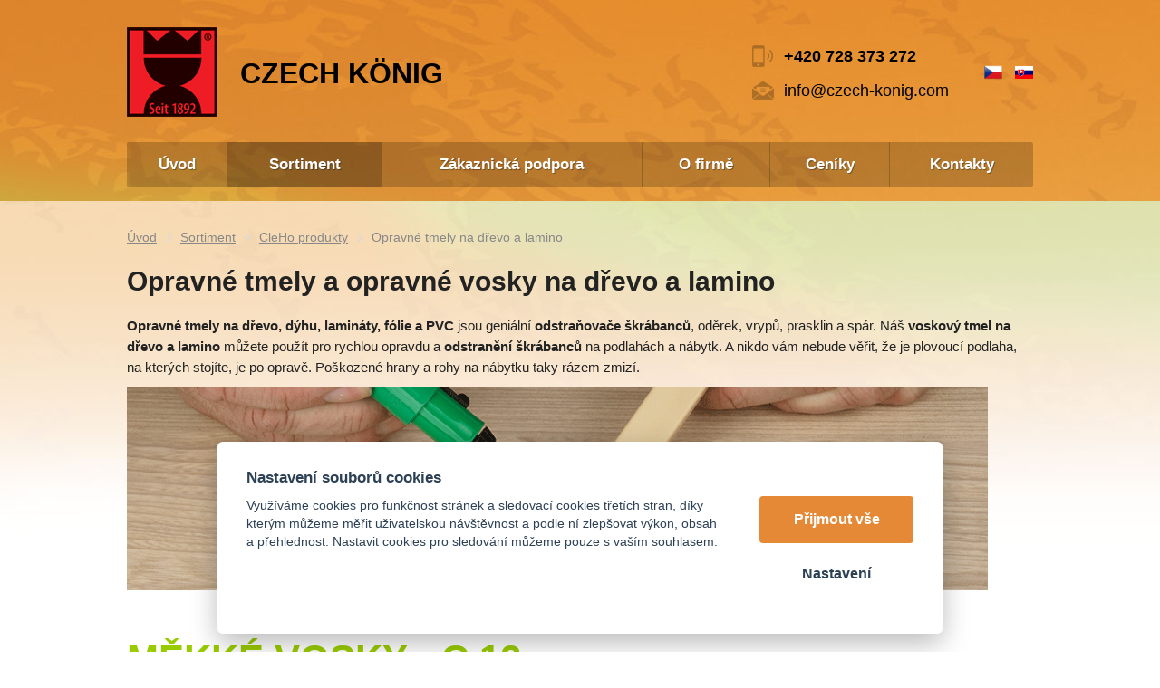

--- FILE ---
content_type: text/html; charset=UTF-8
request_url: https://czech-konig.com/tmely-1
body_size: 8820
content:
<!DOCTYPE html>
<html lang="cs">
   <head>
      <meta name="viewport" content="width=device-width, initial-scale=1.0">
      <meta charset="UTF-8">
      <meta name="description" content="Opravné tmely pro opravy děr, vrypů a ulomených hran na nábytku">
      <meta name="keywords" content="opravný tmel, opravný vosk, opravný fix,">
      <meta name="robots" content="index,follow">
      <meta name="googlebot" content="code">
      <title>Opravné tmely na dřevo a lamino | Czech König</title>
      <link rel="icon" type="image/x-icon" href="/img/favicon.ico">
      <link rel="stylesheet" type="text/css" href="/js/fancybox/jquery.fancybox-1.3.4.css">
      <link rel="stylesheet" type="text/css" href="/js/consent/cookieconsent.css">
      <link rel="stylesheet" type="text/css" href="/style.1767685323.css">
      
      <link rel="alternate" type="application/rss+xml" title="Czech König - Novinky" href="/rss">
      <link rel="alternate" hreflang="cs" href="https://czech-konig.com/tmely-1">
      <link rel="alternate" hreflang="sk" href="https://czech-konig.com/opravne-tmely-a-opravne-vosky">
      <meta name="seznam-wmt" content="oME9NZYUBpu56LFCwMw3wB2xMNHljOGo">
      <meta name="google-site-verification" content="_xmR9qWXn40J0uXDwqpjxQiOifEB10VxH3gjUjaGH3I" >
      <script type="application/ld+json">
         [{"@context":"http:\/\/schema.org","@type":"Organization","url":"https:\/\/czech-konig.com","logo":"https:\/\/czech-konig.com\/img\/logo.png"},{"@context":"http:\/\/schema.org","@type":"WebSite","url":"https:\/\/czech-konig.com","name":"Czech K\u00f6nig"},{"@context":"http:\/\/schema.org","@type":"WebPage","url":"https:\/\/czech-konig.com\/tmely-1","image":"https:\/\/czech-konig.com\/file\/sff98-197-jpg\/cleho-opravne-voskove-tmely.jpg"},{"@context":"http:\/\/schema.org","@type":"BreadcrumbList","itemListElement":[{"@type":"ListItem","position":1,"item":{"@id":"https:\/\/czech-konig.com\/sortiment","name":"Sortiment"}},{"@type":"ListItem","position":2,"item":{"@id":"https:\/\/czech-konig.com\/produkty-cleho","name":"CleHo produkty"}},{"@type":"ListItem","position":3,"item":{"@id":"https:\/\/czech-konig.com\/tmely-1","name":"Opravn\u00e9 tmely na d\u0159evo a lamino"}}]}]
      </script>
      <script src="/js/jquery-1.10.2.min.js"></script>
      <script defer src="/js/ll-cz.1757670047.js"></script>
      <script defer src="/js/podpora.1757670047.js"></script>
      <script defer src="/js/fancybox/fancybox_patch.js"></script>
      <script defer src="/js/bxslider/jquery.bxslider.min.js"></script>
      <script defer src="/js/basic.1758030579.js"></script>
      
   </head>
   <body class="neuvodni">
      <noscript id="nscrmsg"><div class="topMsg">Nemáte v prohlížeči zapnutý javascript. Některé prvky z tohoto důvodu mohou být nefunkční nebo jejich funkce může být omezena.</div><iframe src="https://www.googletagmanager.com/ns.html?id=GTM-MNK9962" height="0" width="0" style="display:none;visibility:hidden"></iframe></noscript>
      <div id="container">
         <div id="prekazejici-flek"></div>
         <header id="hlavicka">
            <div class="max-sirka" id="hlavicka-top">
               <a href="/" id="hlogo"><img alt="Logo Czech König" src="/img/logo.png"></a>
               <div id="hslogan">
                  <p class="nadpis">Czech König</p>
                                 </div>
               <div id="htop">
                  <p class="tel"><a href="tel:+420728373272">+420 728 373 272</a></p>
                  <p class="mail"><a href="mailto:info@czech-konig.com">info@czech-konig.com</a></p>
               </div>
               <nav id="vlajky"><a href="/tmely-1" class="cz active"><img alt="cz" src="/img/cz.png"></a><a href="/opravne-tmely-a-opravne-vosky" class="sk"><img alt="sk" src="/img/sk.png"></a></nav>                     <nav class="hmenu" id="xhmenu">
         <div class="extrawrap hider"><div class="radic">
               <a href="/"><span class="msp l1">Úvod</span></a>
      
               </div><div class="radic open active">
               <span class="zobak"></span><a href="/sortiment"><span class="msp l1">Sortiment</span></a>
         <div class="podmenu"><div class="radic">
                     <a href="/produkty-konig"><span class="msp l2">König produkty</span></a>
                  </div><div class="radic">
                     <a href="/produkty-5"><span class="msp l2">Opravné sety Picobello</span></a>
                  </div><div class="radic active">
                     <a href="/produkty-cleho"><span class="msp l2">CleHo produkty</span></a>
                  </div><div class="radic">
                     <a href="/restauratorske-produkty-hermann-sachse"><span class="msp l2">Restaurátorské produkty a renovace starožitného nábytku</span></a>
                  </div><div class="radic">
                     <a href="/oprava-obkladu-a-dlazby"><span class="msp l2">Oprava obkladů, dlažby a glazury sanitární keramiky</span></a>
                  </div><div class="radic">
                     <a href="/produkty-thermelt"><span class="msp l2">Tmel na dřevo a suky</span></a>
                  </div>
               </div>
               </div><div class="radic">
               <a href="/zakaznicka-podpora"><span class="msp l1">Zákaznická podpora</span></a>
      
               </div><div class="radic">
               <a href="/o-firme"><span class="msp l1">O firmě</span></a>
      
               </div><div class="radic">
               <a href="/cenik"><span class="msp l1">Ceníky</span></a>
      
               </div><div class="radic">
               <a href="/kontakt"><span class="msp l1">Kontakty</span></a>
      
               </div><nav id="xvlajky"><a href="/tmely-1" class="cz active"><img alt="cz" src="/img/cz.png"></a><a href="/opravne-tmely-a-opravne-vosky" class="sk"><img alt="sk" src="/img/sk.png"></a></nav>
         </div>            <div class="radic shower prvy">
               <a href="javascript:prepniMenu($('#xhmenu'))"><span class="wasteofspace">Menu</span></a>
            </div>      </nav>
                  </div>
            <div class="max-sirka">
                     <nav class="hmenu" id="nhmenu">
         <div class="radic">
               <a href="/"><span class="msp l1">Úvod</span></a>
      
               </div><div class="radic oddelovac"></div><div class="radic active">
               <a href="/sortiment"><span class="msp l1">Sortiment</span></a>
      
               </div><div class="radic oddelovac"></div><div class="radic">
               <a href="/zakaznicka-podpora"><span class="msp l1">Zákaznická podpora</span></a>
      
               </div><div class="radic oddelovac"></div><div class="radic">
               <a href="/o-firme"><span class="msp l1">O firmě</span></a>
      
               </div><div class="radic oddelovac"></div><div class="radic">
               <a href="/cenik"><span class="msp l1">Ceníky</span></a>
      
               </div><div class="radic oddelovac"></div><div class="radic">
               <a href="/kontakt"><span class="msp l1">Kontakty</span></a>
      
               </div>      </nav>
                  </div>
         </header>
         <div id="stranka">
            <div class="max-sirka">
                              <div id="telo">
                  <nav class="drobnav">
               <span><a href="/">Úvod</a>
               </span><span class="odd"><img alt="&gt;" src="/img/zobacek.png">
               </span><span><a href="/sortiment">Sortiment</a>
               </span><span class="odd"><img alt="&gt;" src="/img/zobacek.png">
               </span><span><a href="/produkty-cleho">CleHo produkty</a>
               </span><span class="odd"><img alt="&gt;" src="/img/zobacek.png">
               </span><span>Opravné tmely na dřevo a lamino
               </span>
            </nav><h1>Opravné tmely a opravné vosky na dřevo a lamino</h1><div class="obsah">
   
   <div class="anotacka">
      <p><strong>Opravné tmely na dřevo, dýhu, lamináty, fólie a PVC</strong> jsou geniální <strong>odstraňovače škrábanců</strong>, oděrek, vrypů, prasklin a spár. Náš <strong>voskový</strong> <strong>tmel na dřevo</strong> <strong>a lamino</strong> můžete použít pro rychlou opravdu a <strong>odstranění škrábanců</strong> na podlahách a nábytk. A nikdo vám nebude věřit, že je plovoucí podlaha, na kterých stojíte, je po opravě. Poškozené hrany a rohy na nábytku taky rázem zmizí.</p>
<p><img src="/file/stf98-1210-png/ekw-cleho-schmelzgeraete-1920x1920.png" alt=""></p>
   </div>
   <div class="cleaner"></div><h2> </h2>
<h2><strong><span style="color: #99cc00;"><span style="font-size: 2em;">MĚKKÉ VOSKY - C 12 </span><br></span></strong></h2>
<p>Opravný měkký voskový tmel na opravu poškozených ploch a hran. Tmely se nanáší plastovou špachtlí, jednotlivé tmely lze navzájem míchat.</p>
<p><strong>Video návod</strong></p>
<p><iframe src="//www.youtube.com/embed/rtdJm_CYgUE" width="320" height="180" frameborder="0" allowfullscreen="allowfullscreen"></iframe></p>
<h2> </h2>
<h2>Měkký voskový tmel - sada 5 ks</h2>
<p><strong>5 ks x 8 cm</strong></p>
<p><strong>Odstíny vosků: bezbarvá světlá, javor, smrk/jedle, borovice limba, dub medový</strong></p>
<p>‌<a class="lightbox" title="" href="/file/stf98-1206-jpg/cleho-1225501-weichwachs-c12-01-1000x600.jpg" data-rel="textfoto"><img src="/file/std98-1206-jpg/cleho-1225501-weichwachs-c12-01-1000x600.jpg" alt=""></a></p>
<p class="justify"><strong>Oblasti použití:</strong> Barvený voskový tmel k jednoduché a rychlé opravě malých škrábanců, rýh a děr na nábytku.</p>
<p class="justify"><strong>Vlastnosti výrobku:</strong> Opravný měkký voskový tmel, <span style="color: #000000;">dobrá krycí schopnost</span>, aplikace za studena plastovou špachtlí, vyrobeno v Německu</p>
<p class="justify"><a href="/soubory/stranky_soubory/stranky_soubory-53.pdf">Návod k použití</a></p>
<p><a href="/vyrobce-cleho-tec">Výrobce - odpovědnost za produkt</a></p>
<p><strong>Objednací číslo: </strong>1225501</p>
<p><strong>Popis:</strong> sada 5 ks tyčinek 8 cm</p>
<p><strong>Skladem - můžete mít už zítra</strong></p>
<p><a class="tlacitko" href="https://www.udrzovanydomov.cz/cs/sada-opravnych-voskovych-tmelu-173.html?search_query=mekky+vosk&amp;results=88">Koupit</a></p>
<p>‌</p>
<h2>Měkký voskový tmel - sada 5 ks</h2>
<p><strong>5 ks x 8 cm</strong></p>
<p><strong>Odstíny vosků: buk přírodní, buk, buk tlumený, olše střední, olše světlá<br></strong></p>
<p><strong><a class="lightbox" title="" href="/file/stf98-1207-jpg/cleho-1225502-weichwachs-c12-02-1000x600.jpg" data-rel="textfoto"><img src="/file/std98-1207-jpg/cleho-1225502-weichwachs-c12-02-1000x600.jpg" alt=""></a></strong></p>
<p class="justify"><strong>Oblasti použití:</strong> Barvený voskový tmel k jednoduché a rychlé opravě malých škrábanců, rýh a děr na nábytku.</p>
<p class="justify"><strong>Vlastnosti výrobku:</strong> Opravný měkký voskový tmel, <span style="color: #000000;">dobrá krycí schopnost</span>, aplikace za studena plastovou špachtlí, vyrobeno v Německu</p>
<p class="justify"><a href="/soubory/stranky_soubory/stranky_soubory-53.pdf">Návod k použití</a></p>
<p class="justify"><a href="/vyrobce-cleho-tec">Výrobce - odpovědnost za produkt</a></p>
<p><strong>Objednací číslo: </strong>1225502</p>
<p><strong>Popis:</strong> sada 5 ks tyčinek 8 cm</p>
<p><strong>Skladem - můžete mít už zítra</strong></p>
<p><a class="tlacitko" href="https://www.udrzovanydomov.cz/cs/sada-opravnych-voskovych-tmelu-173.html?search_query=mekky+vosk&amp;results=88#/sada_mekkych_vosku_c12-buk_prirodni_buk_buk_tlumeny_olse_stredni_olse_svetla">Koupit</a></p>
<p>‌</p>
<h2>Měkký voskový tmel - sada 5 ks</h2>
<p><strong>5 ks x 8 cm</strong></p>
<p><strong>Odstíny vosků: dub světlý, dub rustikální, dub selský, dub tmavý, dub venkovský<br></strong></p>
<p>‌<a class="lightbox" title="" href="/file/stf98-1208-jpg/cleho-1225503-weichwachs-c12-03-1000x600.jpg" data-rel="textfoto"><img src="/file/std98-1208-jpg/cleho-1225503-weichwachs-c12-03-1000x600.jpg" alt=""></a></p>
<p class="justify"><strong>Oblasti použití:</strong> Barvený voskový tmel k jednoduché a rychlé opravě malých škrábanců, rýh a děr na nábytku.</p>
<p class="justify"><strong>Vlastnosti výrobku:</strong> Opravný měkký voskový tmel, <span style="color: #000000;">dobrá krycí schopnost</span>, aplikace za studena plastovou špachtlí, vyrobeno v Německu</p>
<p class="justify"><a href="/soubory/stranky_soubory/stranky_soubory-53.pdf">Návod k použití</a></p>
<p class="justify"><a href="/vyrobce-cleho-tec">Výrobce - odpovědnost za produkt</a></p>
<p><strong>Objednací číslo: </strong>1225503</p>
<p><strong>Popis:</strong> sada 5 ks tyčinek 8 cm</p>
<p><strong>Skladem - můžete mít už zítra</strong></p>
<p><a class="tlacitko" href="https://www.udrzovanydomov.cz/cs/sada-opravnych-voskovych-tmelu-173.html?search_query=mekky+vosk&amp;results=88#/sada_mekkych_vosku_c12-dub_svetly_dub_rustikalni_dub_selsky_dub_tmavy_dub_rustik">Koupit</a></p>
<p>‌</p>
<h2>Měkký voskový tmel - sada 5 ks</h2>
<p><strong>5 ks x 8 cm</strong></p>
<p><strong>Odstíny vosků: teak, ořech přírodní, ořech světlý, ořech střední, ořech tmavý<br></strong></p>
<p>‌<a class="lightbox" title="" href="/file/stf98-1209-jpg/cleho-1225504-weichwachs-c12-04-1000x600.jpg" data-rel="textfoto"><img src="/file/std98-1209-jpg/cleho-1225504-weichwachs-c12-04-1000x600.jpg" alt=""></a></p>
<p class="justify"><strong>Oblasti použití:</strong> Barvený voskový tmel k jednoduché a rychlé opravě malých škrábanců, rýh a děr na nábytku.</p>
<p class="justify"><strong>Vlastnosti výrobku:</strong> Opravný měkký voskový tmel, <span style="color: #000000;">dobrá krycí schopnost</span>, aplikace za studena plastovou špachtlí, vyrobeno v Německu</p>
<p class="justify"><a href="/soubory/stranky_soubory/stranky_soubory-53.pdf">Návod k použití</a></p>
<p class="justify"><a href="/vyrobce-cleho-tec">Výrobce - odpovědnost za produkt</a></p>
<p><strong>Objednací číslo: </strong>1225504</p>
<p><strong>Popis:</strong> sada 5 ks tyčinek 8 cm</p>
<p><strong>Skladem - můžete mít už zítra</strong></p>
<p><a class="tlacitko" href="https://www.udrzovanydomov.cz/cs/sada-opravnych-voskovych-tmelu-173.html?search_query=mekky+vosk&amp;results=88#/sada_mekkych_vosku_c12-teak_orech_prirodni_orech_svetly_orech_stredni_orech_tmavy">Koupit</a></p>
<p>‌</p>
<h2>Měkký voskový tmel - sada 5 ks</h2>
<p><strong>5 ks x 8 cm</strong></p>
<p><strong>Odstíny vosků</strong>: <strong>třešeň nažloutlá, třešeň světlá, třešeň střední, třešeň načervenalá, třešeň tmavá</strong></p>
<p><strong><a class="lightbox" title="" href="/file/stf98-1211-jpg/cleho-1225505-weichwachs-c12-05-1000x600.jpg" data-rel="textfoto"><img src="/file/std98-1211-jpg/cleho-1225505-weichwachs-c12-05-1000x600.jpg" alt=""></a></strong></p>
<p class="justify"><strong>Oblasti použití:</strong> Barvený voskový tmel k jednoduché a rychlé opravě malých škrábanců, rýh a děr na nábytku.</p>
<p class="justify"><strong>Vlastnosti výrobku:</strong> Opravný měkký voskový tmel, <span style="color: #000000;">dobrá krycí schopnost</span>, aplikace za studena plastovou špachtlí, vyrobeno v Německu</p>
<p class="justify"><a href="/soubory/stranky_soubory/stranky_soubory-53.pdf">Návod k použití</a></p>
<p class="justify"><a href="/vyrobce-cleho-tec">Výrobce - odpovědnost za produkt</a></p>
<p><strong>Objednací číslo: </strong>1225505</p>
<p><strong>Popis:</strong> sada 5 ks tyčinek 8 cm</p>
<p><strong>Skladem - můžete mít už zítra</strong></p>
<p><a class="tlacitko" href="https://www.udrzovanydomov.cz/cs/sada-opravnych-voskovych-tmelu-173.html?search_query=mekky+vosk&amp;results=88#/sada_mekkych_vosku_c12-tresen_nazloutla_tresen_svetla_tresen_stredni_resen_nacervenala_tresen_tmava">Koupit</a></p>
<p>‌</p>
<h2>Měkký voskový tmel - sada 5 ks</h2>
<p><strong>5 ks x 8 cm</strong></p>
<p><strong>Odstíny vosků</strong>: <strong>hrušeň světlá, hrušeň střední, hrušeň tmavá, macoré světlé, macoré tmavé</strong></p>
<p><strong><a class="lightbox" title="" href="/file/stf98-1212-jpg/cleho-1225506-weichwachs-c12-06-1000x600.jpg" data-rel="textfoto"><img src="/file/std98-1212-jpg/cleho-1225506-weichwachs-c12-06-1000x600.jpg" alt=""></a></strong></p>
<p class="justify"><strong>Oblasti použití:</strong> Barvený voskový tmel k jednoduché a rychlé opravě malých škrábanců, rýh a děr na nábytku.</p>
<p class="justify"><strong>Vlastnosti výrobku:</strong> Opravný měkký voskový tmel, <span style="color: #000000;">dobrá krycí schopnost</span>, aplikace za studena plastovou špachtlí, vyrobeno v Německu</p>
<p class="justify"><a href="/soubory/stranky_soubory/stranky_soubory-53.pdf">Návod k použití</a></p>
<p class="justify"><a href="/vyrobce-cleho-tec">Výrobce - odpovědnost za produkt</a></p>
<p><strong>Objednací číslo: </strong>1225506</p>
<p><strong>Popis:</strong> sada 5 ks tyčinek 8 cm</p>
<p><strong>Skladem - můžete mít už zítra</strong></p>
<p><a class="tlacitko" href="https://www.udrzovanydomov.cz/cs/sada-opravnych-voskovych-tmelu-173.html?search_query=mekky+vosk&amp;results=88#/sada_mekkych_vosku_c12-hrusen_svetla_hrusen_stredni_hrusen_tmava_macore_svetla_macore_tmava">Koupit</a></p>
<p>‌</p>
<h2>Měkký voskový tmel - sada 5 ks</h2>
<p><strong>5 ks x 8 cm</strong></p>
<p><strong>Odstíny vosků</strong>: <strong>mahagon pestrý, mahagon střední hnědá, palisandr, mahagon tmavý, mahagon fialový</strong></p>
<p><strong><a class="lightbox" title="" href="/file/stf98-1214-jpg/cleho-1225507-weichwachs-c12-07-1000x600.jpg" data-rel="textfoto"><img src="/file/std98-1214-jpg/cleho-1225507-weichwachs-c12-07-1000x600.jpg" alt=""></a></strong></p>
<p class="justify"><strong>Oblasti použití:</strong> Barvený voskový tmel k jednoduché a rychlé opravě malých škrábanců, rýh a děr na nábytku.</p>
<p class="justify"><strong>Vlastnosti výrobku:</strong> Opravný měkký voskový tmel, <span style="color: #000000;">dobrá krycí schopnost</span>, aplikace za studena plastovou špachtlí, vyrobeno v Německu</p>
<p class="justify"><a href="/soubory/stranky_soubory/stranky_soubory-53.pdf">Návod k použití</a></p>
<p class="justify"><a href="/vyrobce-cleho-tec">Výrobce - odpovědnost za produkt</a></p>
<p><strong>Objednací číslo: </strong>1225507</p>
<p><strong>Popis:</strong> sada 5 ks tyčinek 8 cm</p>
<p><strong>Skladem - můžete mít už zítra</strong></p>
<p><a class="tlacitko" href="https://www.udrzovanydomov.cz/cs/sada-opravnych-voskovych-tmelu-173.html?search_query=mekky+vosk&amp;results=88#/sada_mekkych_vosku_c12-mahagon_pestry_mahagon_stredni_hneda_palisandr_mahagon_tmavy_mahagon_fialovy">Koupit</a></p>
<p>‌</p>
<h2>Měkký voskový tmel - sada 5 ks</h2>
<p><strong>5 ks x 8 cm</strong></p>
<p><strong>Odstíny vosků: RAL 9010 Čistě bílá, RAL 9005 Černá, RAL 7035 Světlešedá, RAL 7042 Dopravní šedá A, RAL 7043 Dopravní šedá B<br></strong></p>
<p><strong><a class="lightbox" title="" href="/file/stf98-1215-jpg/cleho-1225508-weichwachs-c12-08-1000x600.jpg" data-rel="textfoto"><img src="/file/std98-1215-jpg/cleho-1225508-weichwachs-c12-08-1000x600.jpg" alt=""></a></strong></p>
<p class="justify"><strong>Oblasti použití:</strong> Barvený voskový tmel k jednoduché a rychlé opravě malých škrábanců, rýh a děr na nábytku.</p>
<p class="justify"><strong>Vlastnosti výrobku:</strong> Opravný měkký voskový tmel, <span style="color: #000000;">dobrá krycí schopnost</span>, aplikace za studena plastovou špachtlí, vyrobeno v Německu</p>
<p class="justify"><a href="/soubory/stranky_soubory/stranky_soubory-53.pdf">Návod k použití</a></p>
<p class="justify"><a href="/vyrobce-cleho-tec">Výrobce - odpovědnost za produkt</a></p>
<p><strong>Objednací číslo: </strong>1225508</p>
<p><strong>Popis:</strong> sada 5 ks tyčinek 8 cm</p>
<p><strong>Skladem - můžete mít už zítra</strong></p>
<p><a class="tlacitko" href="https://www.udrzovanydomov.cz/cs/sada-opravnych-voskovych-tmelu-173.html?search_query=mekky+vosk&amp;results=88#/sada_mekkych_vosku_c12-ral_9010_ciste_bila_ral_9005_cerna_ral_7035_svetleseda_ral_7042_dopravni_seda_a_ral_7043_dopravni_seda_b">Koupit</a></p>
<p>‌</p>
<h2>Měkký voskový tmel - sada 5 ks</h2>
<p><strong>5 ks x 8 cm</strong></p>
<p><strong>Odstíny vosků: RAL 9001 Krémově bílá, RAL 1015 Světlá slonovina, RAL 9003 Signální bílá, RAL 9010 Čistě bílá, RAL 9016 Dopravní bílá<br></strong></p>
<p><strong><a class="lightbox" title="" href="/file/stf98-1216-jpg/cleho-1225509-weichwachs-c12-09-1000x600.jpg" data-rel="textfoto"><img src="/file/std98-1216-jpg/cleho-1225509-weichwachs-c12-09-1000x600.jpg" alt=""></a></strong></p>
<p class="justify"><strong>Oblasti použití:</strong> Barvený voskový tmel k jednoduché a rychlé opravě malých škrábanců, rýh a děr na nábytku.</p>
<p class="justify"><strong>Vlastnosti výrobku:</strong> Opravný měkký voskový tmel, <span style="color: #000000;">dobrá krycí schopnost</span>, aplikace za studena plastovou špachtlí, vyrobeno v Německu</p>
<p class="justify"><a href="/soubory/stranky_soubory/stranky_soubory-53.pdf">Návod k použití</a></p>
<p class="justify"><a href="/vyrobce-cleho-tec">Výrobce - odpovědnost za produkt</a></p>
<p><strong>Objednací číslo: </strong>1225509</p>
<p><strong>Popis:</strong> sada 5 ks tyčinek 8 cm</p>
<p><strong>Skladem - můžete mít už zítra</strong></p>
<p><a class="tlacitko" href="https://www.udrzovanydomov.cz/cs/sada-opravnych-voskovych-tmelu-173.html?search_query=mekky+vosk&amp;results=88#/sada_mekkych_vosku_c12-ral_9001_kremova_bila_ral_1015_svetla_slonovina_ral_9003_signalni_bila_ral_9010_ciste_bila_ral_9016_dopravni_bila">Koupit</a></p>
<p>‌</p>
<h2>Měkký voskový tmel - sada 5 ks</h2>
<p><strong>5 ks x 8 cm</strong></p>
<p><strong>Odstíny vosků: RAL 7016 Antracitová šedá, RAL 7036 Platinová šedá, RAL 7038 Achátová šedá, RAL 7040 Okenní šedá, RAL 7035 Světlešedá<br></strong></p>
<p><strong><a class="lightbox" title="" href="/file/stf98-1217-jpg/cleho-1225510-weichwachs-c12-10-1000x600.jpg" data-rel="textfoto"><img src="/file/std98-1217-jpg/cleho-1225510-weichwachs-c12-10-1000x600.jpg" alt=""></a></strong></p>
<p class="justify"><strong>Oblasti použití:</strong> Barvený voskový tmel k jednoduché a rychlé opravě malých škrábanců, rýh a děr na nábytku.</p>
<p class="justify"><strong>Vlastnosti výrobku:</strong> Opravný měkký voskový tmel, <span style="color: #000000;">dobrá krycí schopnost</span>, aplikace za studena plastovou špachtlí, vyrobeno v Německu</p>
<p class="justify"><a href="/soubory/stranky_soubory/stranky_soubory-53.pdf">Návod k použití</a></p>
<p class="justify"><a href="/vyrobce-cleho-tec">Výrobce - odpovědnost za produkt</a></p>
<p><strong>Objednací číslo: </strong>1225509</p>
<p><strong>Popis:</strong> sada 5 ks tyčinek 8 cm</p>
<p><strong>Skladem - můžete mít už zítra</strong></p>
<p><a class="tlacitko" href="https://www.udrzovanydomov.cz/cs/sada-opravnych-voskovych-tmelu-173.html?search_query=mekky+vosk&amp;results=88#/sada_mekkych_vosku_c12-ral_7016_antracitova_seda_ral_7036_platinova_seda_ral_7038_achatova_seda_ral_7040_okenni_seda_ral_7035_svetleseda">Koupit</a></p>
<p>‌</p>
<p>‌</p>
<h2><strong><span style="color: #99cc00;"><span style="font-size: 2em;">TVRDÉ VOSKY - C 13 <br></span></span></strong></h2>
<p>Opravný tvrdý tavný voskový tmel na trvalou opravu poškozených ploch a hran. Tmely se nanáší tavnou pájkou, jednotlivé tmely lze navzájem míchat.</p>
<p><strong>Video návod</strong></p>
<p><strong><iframe src="//www.youtube.com/embed/9ButcvwKGMM" width="320" height="180" frameborder="0" allowfullscreen="allowfullscreen"></iframe></strong></p>
<h2> </h2>
<h2>Tvrdý voskový tmel - sada 5 ks</h2>
<p><strong>5 ks x 8 cm</strong></p>
<p><strong>Odstíny vosků:  bezbarvý , javor, smrk, borovice, dub medový</strong></p>
<p>‌<a class="lightbox" title="" href="/file/stf98-1219-jpg/cleho-1325501-hartwachs-c13-01-1000x600.jpg" data-rel="textfoto"><img src="/file/std98-1219-jpg/cleho-1325501-hartwachs-c13-01-1000x600.jpg" alt=""></a></p>
<p><strong>Oblasti použití:</strong> Vhodný k opravě středních a větších rýh, děr, škrábanců a promáčklin v interiéru. Vhodný pro orpavu různých povrchů - dřevo, dýha, lamino, fólie. Použití pro středně namáhané povrchy (rohy, hrany, pracovní desky atd.)</p>
<p><strong>Vlastnosti výrobku:</strong> Tvrdý voskový tmel, nanáší se tavnou pájkou, jednotlivé odstíny lze tavením míchat, tavný bod 81°C, tyčinka 8 cm, <span style="color: #000000;">vyrobeno v Německu.</span></p>
<p class="justify"><a href="/soubory/stranky_soubory/stranky_soubory-54.pdf">Návod k použití</a></p>
<p class="justify"><a href="/vyrobce-cleho-tec">Výrobce - odpovědnost za produkt</a></p>
<p><strong>Objednací číslo: </strong>1325501</p>
<p><strong>Popis:</strong> sada 5 ks tyčinek 8 cm</p>
<p><strong>Skladem - můžete mít už zítra</strong></p>
<p><a class="tlacitko" href="https://www.udrzovanydomov.cz/cs/sada-opravnych-tavnych-voskovych-tmelu-207.html?search_query=tvrdy+vosk&amp;results=95">Koupit</a></p>
<p class="justify">‌</p>
<h2>Tvrdý voskový tmel - sada 5 ks</h2>
<p><strong>5 ks x 8 cm</strong></p>
<p><strong>Odstíny vosků: dub světlý, dub rustikální, ořech přírodní, ořech střední, ořech tmavý<br></strong></p>
<p>‌<a class="lightbox" title="" href="/file/stf98-1220-jpg/cleho-1325502-hartwachs-c13-02-1000x600.jpg" data-rel="textfoto"><img src="/file/std98-1220-jpg/cleho-1325502-hartwachs-c13-02-1000x600.jpg" alt=""></a></p>
<p><strong>Oblasti použití:</strong> Vhodný k opravě středních a větších rýh, děr, škrábanců a promáčklin v interiéru. Vhodný pro orpavu různých povrchů - dřevo, dýha, lamino, fólie. Použití pro středně namáhané povrchy (rohy, hrany, pracovní desky atd.)</p>
<p><strong>Vlastnosti výrobku:</strong> Tvrdý voskový tmel, nanáší se tavnou pájkou, jednotlivé odstíny lze tavením míchat, tavný bod 81°C, tyčinka 8 cm, <span style="color: #000000;">vyrobeno v Německu.</span></p>
<p class="justify"><a href="/soubory/stranky_soubory/stranky_soubory-54.pdf">Návod k použití</a></p>
<p class="justify"><a href="/vyrobce-cleho-tec">Výrobce - odpovědnost za produkt</a></p>
<p><strong>Objednací číslo: </strong>1325502</p>
<p><strong>Popis:</strong> sada 5 ks tyčinek 8 cm</p>
<p><strong>Skladem - můžete mít už zítra</strong></p>
<p><a class="tlacitko" href="https://www.udrzovanydomov.cz/cs/sada-opravnych-tavnych-voskovych-tmelu-207.html?search_query=tvrdy+vosk&amp;results=95#/sada_tvrdych_vosku_5_ks-dub_svetly_dub_rustikalni_orech_prirodni_orech_stredni_orech_tmavy">Koupit</a></p>
<p>‌</p>
<h2>Tvrdý voskový tmel - sada 5 ks</h2>
<p><strong>5 ks x 8 cm</strong></p>
<p><strong>Odstíny vosků:</strong> <strong>třešeň světlá, třešeň načervenalá, třešeň tmavá, hrušeň světlá, hrušeň tmavá</strong></p>
<p><strong><a class="lightbox" title="" href="/file/stf98-1221-jpg/cleho-1325503-hartwachs-c13-03-1000x600.jpg" data-rel="textfoto"><img src="/file/std98-1221-jpg/cleho-1325503-hartwachs-c13-03-1000x600.jpg" alt=""></a></strong></p>
<p><strong>Oblasti použití:</strong> Vhodný k opravě středních a větších rýh, děr, škrábanců a promáčklin v interiéru. Vhodný pro orpavu různých povrchů - dřevo, dýha, lamino, fólie. Použití pro středně namáhané povrchy (rohy, hrany, pracovní desky atd.)</p>
<p><strong>Vlastnosti výrobku:</strong> Tvrdý voskový tmel, nanáší se tavnou pájkou, jednotlivé odstíny lze tavením míchat, tavný bod 81°C, tyčinka 8 cm, <span style="color: #000000;">vyrobeno v Německu.</span></p>
<p class="justify"><a href="/soubory/stranky_soubory/stranky_soubory-54.pdf">Návod k použití</a></p>
<p class="justify"><a href="/vyrobce-cleho-tec">Výrobce - odpovědnost za produkt</a></p>
<p><strong>Objednací číslo: </strong>1325503</p>
<p><strong>Popis:</strong> sada 5 ks tyčinek 8 cm</p>
<p><strong>Skladem - můžete mít už zítra</strong></p>
<p><a class="tlacitko" href="https://www.udrzovanydomov.cz/cs/sada-opravnych-tavnych-voskovych-tmelu-207.html?search_query=tvrdy+vosk&amp;results=95#/sada_tvrdych_vosku_5_ks-tresen_svetla_tresen_nacervenala_tresen_tmava_hrusen_svetla_hrusen_tmava">Koupit</a></p>
<p>‌</p>
<h2>Tvrdý voskový tmel - sada 5 ks</h2>
<p><strong>5 ks x 8 cm</strong></p>
<p><strong>Odstíny vosků: buk, buk pařený, olše světlá, mahagon barevný, mahagon tmavý<br></strong></p>
<p><strong><a class="lightbox" title="" href="/file/stf98-1222-jpg/cleho-1325504-hartwachs-c13-04-1000x600.jpg" data-rel="textfoto"><img src="/file/std98-1222-jpg/cleho-1325504-hartwachs-c13-04-1000x600.jpg" alt=""></a></strong></p>
<p><strong>Oblasti použití:</strong> Vhodný k opravě středních a větších rýh, děr, škrábanců a promáčklin v interiéru. Vhodný pro orpavu různých povrchů - dřevo, dýha, lamino, fólie. Použití pro středně namáhané povrchy (rohy, hrany, pracovní desky atd.)</p>
<p><strong>Vlastnosti výrobku:</strong> Tvrdý voskový tmel, nanáší se tavnou pájkou, jednotlivé odstíny lze tavením míchat, tavný bod 81°C, tyčinka 8 cm, <span style="color: #000000;">vyrobeno v Německu.</span></p>
<p class="justify"><a href="/soubory/stranky_soubory/stranky_soubory-54.pdf">Návod k použití</a></p>
<p class="justify"><a href="/vyrobce-cleho-tec">Výrobce - odpovědnost za produkt</a></p>
<p><strong>Objednací číslo: </strong>1325504</p>
<p><strong>Popis:</strong> sada 5 ks tyčinek 8 cm</p>
<p><strong>Skladem - můžete mít už zítra</strong></p>
<p><a class="tlacitko" href="https://www.udrzovanydomov.cz/cs/sada-opravnych-tavnych-voskovych-tmelu-207.html?search_query=tvrdy+vosk&amp;results=95#/sada_tvrdych_vosku_5_ks-buk_buk_pareny_olse_svetla_mahagon_barevny_mahagon_tmavy">Koupit</a></p>
<p>‌</p>
<h2>Tvrdý voskový tmel - sada 5 ks</h2>
<p><strong>5 ks x 8 cm</strong></p>
<p><strong>Odstíny vosků:</strong> <strong>RAL 9010 Čistě bílá, starobílá, RAL 9016 Dopravní bílá, RAL 9005 Černá, RAL 7035 Světlešedá</strong></p>
<p><strong><a class="lightbox" title="" href="/file/stf98-1223-jpg/cleho-1325505-hartwachs-c13-05-1000x600.jpg" data-rel="textfoto"><img src="/file/std98-1223-jpg/cleho-1325505-hartwachs-c13-05-1000x600.jpg" alt=""></a></strong></p>
<p><strong>Oblasti použití:</strong> Vhodný k opravě středních a větších rýh, děr, škrábanců a promáčklin v interiéru. Vhodný pro orpavu různých povrchů - dřevo, dýha, lamino, fólie. Použití pro středně namáhané povrchy (rohy, hrany, pracovní desky atd.)</p>
<p><strong>Vlastnosti výrobku:</strong> Tvrdý voskový tmel, nanáší se tavnou pájkou, jednotlivé odstíny lze tavením míchat, tavný bod 81°C, tyčinka 8 cm, <span style="color: #000000;">vyrobeno v Německu.</span></p>
<p class="justify"><a href="/soubory/stranky_soubory/stranky_soubory-54.pdf">Návod k použití</a></p>
<p class="justify"><a href="/vyrobce-cleho-tec">Výrobce - odpovědnost za produkt</a></p>
<p><strong>Objednací číslo: </strong>1325505</p>
<p><strong>Popis:</strong> sada 5 ks tyčinek 8 cm</p>
<p><strong>Skladem - můžete mít už zítra</strong></p>
<p><a class="tlacitko" href="https://www.udrzovanydomov.cz/cs/sada-opravnych-tavnych-voskovych-tmelu-207.html?search_query=tvrdy+vosk&amp;results=95#/sada_tvrdych_vosku_5_ks-ral_9010_ciste_bila_starobila_ral_9016_dopravni_bila_ral_9005_cerna_ral_7035_svetleseda">Koupit</a></p>
<p>‌</p>
<h2>Tvrdý voskový tmel - sada 20 ks pestré odstíny RAL</h2>
<p><strong>20 ks x 8 cm</strong></p>
<p><strong><a class="lightbox" title="" href="/file/stf98-1263-jpg/barvne-tvrde-vosky.jpg" data-rel="textfoto"><img src="/file/std98-1263-jpg/barvne-tvrde-vosky.jpg" alt=""></a></strong></p>
<p><strong>Oblasti použití:</strong> Vhodný k opravě středních a větších rýh, děr, škrábanců a promáčklin v interiéru. Vhodný pro orpavu různých povrchů - dřevo, dýha, lamino, fólie. Použití pro středně namáhané povrchy (rohy, hrany, pracovní desky atd.)</p>
<p><strong>Vlastnosti výrobku:</strong> Tvrdý, nanášení tavnou pájkou, jednotlivé odstíny lze tavením míchat, tavný bod 81°C, tyčinka 8 cm, <span style="color: #000000;">vyrobeno v Německu</span></p>
<p><span style="color: #000000;"><a href="/soubory/stranky_soubory/stranky_soubory-54.pdf">Návod k použití</a></span></p>
<p><span style="color: #000000;"><a href="/vyrobce-cleho-tec">Výrobce - odpovědnost za produkt</a></span></p>
<p><strong>Objednací číslo: </strong>1327522</p>
<p><strong>Popis:</strong> sada 20 ks tyčinek 8 cm</p>
<p><strong>Skladem - můžete mít už zítra</strong></p>
<p><a class="tlacitko" href="https://www.udrzovanydomov.cz/cs/sada-tvrdych-tavnych-vosku-v-barvach-ral-194.html?search_query=tvrdy+vosk&amp;results=94">Koupit</a></p>
<p>‌</p>
<p>‌</p>
<h2><span style="font-size: 2em;"><strong><span style="color: #99cc00;">TVRDÝ VOSK NA OKNA C13 F<br></span></strong></span></h2>
<p>‌Opravný tvrdý tavný voskový tmel na trvalou opravu poškozených ploch a hran eurooken, dřevěných oken, špaletových a kastlových oken.</p>
<p><strong>Video návod</strong></p>
<p><iframe src="//www.youtube.com/embed/9D3stqgMmwY" width="320" height="180" frameborder="0" allowfullscreen="allowfullscreen"></iframe></p>
<p>‌</p>
<h2>Tvrdý vosk na dřevěná okna - Hartwachs C 13 F</h2>
<p><a class="lightbox" title="" href="/file/stf98-1218-jpg/143-8-121.jpg" data-rel="textfoto"><img src="/file/std98-1218-jpg/143-8-121.jpg" alt=""></a></p>
<p><strong>Oblasti použití:</strong> Vhodný k opravě středních a větších rýh, děr, škrábanců a promáčklin v interiéru a exteriéru. Vhodný pro opravu euoroken, dřevěných lakovaných oken a dveří. Použití pro středně namáhané povrchy. Vhodný pro vnitřní i venkovní prostředí.</p>
<p><strong>Vlastnosti výrobku:</strong> Velmi tvrdý, nanáší se tavnou pájkou, jednotlivé odstíny lze tavením míchat, dobrá elasticita, tavný bod 115°C, odolává teplotám od -20°C do +110°C a vnějším přírodním vlivům, vyrobeno v Německu</p>
<p class="justify"><a href="/soubory/stranky_soubory/stranky_soubory-54.pdf">Návod k použití </a></p>
<p class="justify"><a href="/vyrobce-cleho-tec">Výrobce - odpovědnost za produkt</a></p>
<p><strong>Objednací číslo:</strong> 143+číslo odstínu</p>
<p><strong>Popis:</strong> pro EUROOKNA, LAKOVANÉ DŘEVO, tyčinka 8 cm</p>
<p><strong>Skladem - můžete mít už zítra</strong></p>
<p><a class="tlacitko" href="https://www.udrzovanydomov.cz/cs/opravny-tmel-na-lazury-eurooken-159.html">Koupit</a></p>
<p class="justify">‌</p>
<p class="justify">‌</p>
<h2><span style="color: #99cc00; font-size: 2em;"><strong>TMEL NA DŘEVO VODĚODOLNÝ<br></strong></span></h2>
<h2>Tmel na dřevo Knetholz MS</h2>
<p><a class="lightbox" title="" href="/file/stf98-1224-jpg/cleho-1621637-knetholzms-637-1000x600.jpg" data-rel="textfoto"><img src="/file/std98-1224-jpg/cleho-1621637-knetholzms-637-1000x600.jpg" alt=""></a></p>
<p><strong>Oblasti použití:</strong> Tmel ke tmelení, kytování a modelování surovného masivního dřeva a dýhy s podobnými vlastnostmi jako má dřevo. Pro vnitřní i vekovní použití, vhodný pro utěsnění lodí, sudů a trubek.</p>
<p><strong>Vlastnosti výrobku:</strong> vodotěsný a voděodolný jednosložkový tmel na rozpouštědlové bázi, odolný proti nárazu, odolný vůči kyselinám, bez zápachu, lze brousit, vrtat, řezat a vtloukat hřebíky, vyrobeno v Německu</p>
<p><strong>Vzorník barev</strong></p>
<p><strong><a class="lightbox" title="Vzorník-Knetholz" href="/file/stf81-649-jpg/vzornik-knetholz-2014.jpg" rel="textfoto"><img src="/file/std81-649-jpg/vzornik-knetholz-2014.jpg" alt="Vzorník-Knetholz"></a></strong></p>
<p><span style="color: #ff6600;"><a href="/soubory/stranky_soubory/stranky_soubory-456.pdf">Návod k použití</a></span></p>
<p><strong>Objednací číslo: </strong>1621+číslo odstínu</p>
<p><strong>Popis:</strong> 200 g plechovka</p>
<p><strong>Skladem - můžete mít už zítra</strong></p>
<p><a class="tlacitko" href="https://www.udrzovanydomov.cz/cs/tmel-na-drevo-knetholz-122.html">Koupit</a></p>
<p>‌</p>
<h2>Ředidlo MS pro tmel na dřevo Knetholz</h2>
<p><a class="lightbox" title="" href="/file/stf98-1225-jpg/cleho-1961000-verduennungms-c50-1000x600.jpg" data-rel="textfoto"><img src="/file/std98-1225-jpg/cleho-1961000-verduennungms-c50-1000x600.jpg" alt=""></a></p>
<p><strong>Oblasti použití:</strong> Speciální ředidlo slouží ke snížení viskozity, změkčování a ředění tmelu na dřevo KNETHOLZ MS/PK-L a speciálního roztoku MS/31 CP pro výrobu vlastního dřevního tmelu. Ředidlo je dále vhodné k čištění pracovního náčiní a k odmašťování a čištění tmelených míst.</p>
<p><strong>Vlastnosti výrobku: </strong>Speciální ředidlo na rozpouštědlové bázi, vyrobeno v Německu<strong><br></strong></p>
<p><a href="/soubory/stranky_soubory/stranky_soubory-55.pdf">Návod k použití </a></p>
<p><strong>Objednací číslo: </strong><span class="editable">1961000</span></p>
<p><strong>Popis:</strong> 1 litr,  plechovka</p>
<p><strong>Skladem - můžete mít už zítra</strong></p>
<p><a class="tlacitko" href="https://www.udrzovanydomov.cz/cs/redidlo-pro-tmel-na-drevo-knetholz-123.html">Koupit</a></p>
<p>‌</p>
<h2>Roztok pro výrobu tmelu na dřevo z vlastního brusného prachu </h2>
<p><a class="lightbox" title="" href="/file/stf98-1226-jpg/cleho-1661000-spezialloesungms-31cp-1000x600.jpg" data-rel="textfoto"><img src="/file/std98-1226-jpg/cleho-1661000-spezialloesungms-31cp-1000x600.jpg" alt=""></a></p>
<p><strong>Oblasti použití:</strong> Tmel ke tmelení, kytování a modelování surovného masivního dřeva a dýhy s podobnými vlastnostmi jako má dřevo. Pro vnitřní i vekovní použití, vhodný pro utěsnění lodí, sudů a trubek.</p>
<p><strong>Vlastnosti výrobku: </strong>Jedná se o bezbarvý jednosložkový speciální roztok na rozpouštědlové bázi, který slouží k přípravě vlastního tmelu na dřevo z brusného prachu.  Vodotěsný a voděodolný, odolný proti nárazu, odolný vůči kyselinám, bez zápachu, lze brousit, vrtat, řezat a vtloukat hřebíky, vyrobeno v Německu</p>
<p><a href="/soubory/stranky_soubory/stranky_soubory-56.pdf">Návod k použití</a></p>
<p><strong>Objednací číslo: </strong>1661000</p>
<p><strong>Popis:</strong> 1 litr, plechovka</p>
<p><strong>Skladem - můžete mít už zítra</strong></p>
<p><a class="tlacitko" href="https://www.udrzovanydomov.cz/cs/vodeodolny-tmel-na-drevo-196.html?search_query=tmel+na+drevo&amp;results=120">Koupit</a></p>
<p>‌</p>
<h2><span style="color: #99cc00; font-size: 2em;"><strong>TMEL FLEXIBILNÍ NA DŘEVO<br></strong></span></h2>
<p><strong>Video návod</strong></p>
<p><iframe src="//www.youtube.com/embed/Vj-wpSDv38U" width="320" height="180" frameborder="0" allowfullscreen="allowfullscreen"></iframe></p>
<h2>Tmel na dřevo knottec®</h2>
<p><a class="lightbox" title="Tmel na dřevo a suky knottec" href="/file/stf98-1532-jpg/tmel-na-drevo-a-suky-knottec.jpg" data-rel="textfoto"><img src="/file/std98-1532-jpg/tmel-na-drevo-a-suky-knottec.jpg" alt="Tmel na dřevo a suky knottec"></a></p>
<p class="justify"><strong>Oblasti použití:</strong> Vysoce kvalitní flexibilní tavný tmel na opravu suků, smolníků a vad ve dřevě. Vhodný pro opravu dřevěného nábytku, dřevěných podlah, BSH hranolů, zahradního nábytku, dřevěných komponentp dětských hřišť, systémového bednění atd.</p>
<p class="justify"><strong>Vlastnosti výrobku:</strong> Polyamidový barevý tavný tmel, vhodný pro interiér i exteriér, nová technolegie bez nutnosti odvrtání suků a vad dřeva, tavná teplota 140 - 160 °C. Lze hoblovat, frézovat, katrovat, brousit, mořit, lakovat. Vyrobeno ve Velké Británii.</p>
<p class="justify"><strong>Odstíny tmelů:</strong> BÍLÁ, JASAN, SMRK, BÉŽOVÁ, BOROVICE, BUK, DUB, SUK (<span id="result_box" class="short_text" lang="sk"><span class="alt-edited">polotransparentní </span>světlá</span>), <span id="result_box" class="short_text" lang="sk">MODŘÍN</span>, OŘECH, MAHAGON, KOLA (<span id="result_box" class="short_text" lang="sk"><span class="alt-edited">polotransparentní</span> tmavá</span>), <span id="result_box" class="short_text" lang="sk">ŠEDÁ</span>, ČERNÁ, ŽLUTÁ (<span id="result_box" class="short_text" lang="sk">bednící desky DOKA</span>)</p>
<p><strong>Objednací číslo: </strong>K+číslo odstínu</p>
<p><strong>Popis: </strong>balení 10 ks tyčinek ā 25 cm, <span style="color: #ff6600;"><span style="color: #000000;">Ø 12 mm </span></span></p>
<p><strong>Skladem - můžete mít už zítra</strong></p>
<p class="justify"><span style="color: #ff6600;"><span style="color: #000000;"><a class="tlacitko" href="https://www.udrzovanydomov.cz/cs/tmel-na-drevo-suky-a-praskliny-150.html#/tmel_na_drevo_knottec-bila">Koupit</a></span></span></p>
<p class="justify">‌</p>
<p>Všechny výrobky, pokud není uvedeno jinak, jsou od výrobce: CleHo-Tec GmbH, An der Rosenhelle 5, 61138 Niederdorfelden, Německo, info(at)cleho.de</p><div class="cleaner"></div>
         <div class="gallery">
            <div class="box">
            <a class="lightbox" title="CleHo - opravné voskové tmely" data-rel="gal" href="/file/sff98-197-jpg/cleho-opravne-voskove-tmely.jpg"><img alt="CleHo - opravné voskové tmely" src="/file/sfn98-197-jpg/cleho-opravne-voskove-tmely.jpg"></a>
            <span class="text">CleHo - opravné voskové tmely</span>
         </div>
         </div><h2>Soubory ke stažení</h2>
         <div class="files">
            <a href="/soubory/stranky_soubory/stranky_soubory-52.pdf" target="_blank" class="hoverbase">
                  <span class="hoverparent">
                     <img alt="soubor pdf" src="/img/icon_file_pdf.png">
                     cleho-barvy-drevo.pdf
                  </span>
                  <span class="tail">.pdf, 1&nbsp;MB</span>
               </a><a href="/soubory/stranky_soubory/stranky_soubory-53.pdf" target="_blank" class="hoverbase">
                  <span class="hoverparent">
                     <img alt="soubor pdf" src="/img/icon_file_pdf.png">
                     NÁVOD_Weichwachs_C_12_-_Měkký_vosk.pdf
                  </span>
                  <span class="tail">.pdf, 354.1&nbsp;kB</span>
               </a><a href="/soubory/stranky_soubory/stranky_soubory-54.pdf" target="_blank" class="hoverbase">
                  <span class="hoverparent">
                     <img alt="soubor pdf" src="/img/icon_file_pdf.png">
                     NÁVOD_Hartwachs_C_13,_C_13_F_-_Tvrdý_vosk.pdf
                  </span>
                  <span class="tail">.pdf, 355.8&nbsp;kB</span>
               </a><a href="/soubory/stranky_soubory/stranky_soubory-55.pdf" target="_blank" class="hoverbase">
                  <span class="hoverparent">
                     <img alt="soubor pdf" src="/img/icon_file_pdf.png">
                     NÁVOD_Knetholz_MS-PK-L_a_Verdüngung_MS-50_C_-_Tmel_na_dřevo_a_ředidlo_do_tmelu.pdf
                  </span>
                  <span class="tail">.pdf, 504.4&nbsp;kB</span>
               </a><a href="/soubory/stranky_soubory/stranky_soubory-56.pdf" target="_blank" class="hoverbase">
                  <span class="hoverparent">
                     <img alt="soubor pdf" src="/img/icon_file_pdf.png">
                     NÁVOD_Speziallösung_MS-31_CP_-_Rozpouątědlo_pro_výrobu_tmelu.pdf
                  </span>
                  <span class="tail">.pdf, 323.8&nbsp;kB</span>
               </a><a href="/soubory/stranky_soubory/stranky_soubory-57.pdf" target="_blank" class="hoverbase">
                  <span class="hoverparent">
                     <img alt="soubor pdf" src="/img/icon_file_pdf.png">
                     NÁVOD_Rex-Lith_a_Modellierspachtel_C_14_-_Polyesterové_dvousloľkové_tmely.pdf
                  </span>
                  <span class="tail">.pdf, 356.6&nbsp;kB</span>
               </a></div></div>
               </div>
                           </div>
         </div>
         <footer id="paticka">
            <div class="max-sirka">
               <div class="kform" id="kontaktformNav">
         <h2>Napište si o radu nebo si produkt rovnou objednejte!</h2>
         <form enctype="multipart/form-data" action="#kontaktformNav" method="post" onsubmit="
                     if (!checkForm ($ (this)))
                     {
                        return false;
                     }
               " id="kForm1">
            <input type="hidden" name="form" value="kForm1">
            <div id="kForm1vysledek">
                           </div>
            <p class="bblcntnr">
               <label  for="kForm1jmeno">Vaše jméno a příjmení               </label><input class="stretch" type="text" name="jmeno" id="kForm1jmeno" onfocus="unbubbleField ($ (this));" onblur="bubbleField ($ (this));" data-check="any" data-errmsg="msg_name">
            </p>
            <div class="l sloup">
               <p class="bblcntnr">
                  <label  for="kForm1female">Vaše platná e-mailová adresa                  </label><input class="stretch" type="text" name="female" id="kForm1female" onfocus="unbubbleField ($ (this));" onblur="bubbleField ($ (this));" data-check="mail" data-errmsg="msg_mail">
               </p>
            </div><div class="r sloup">
                                 <p>
                     <label  for="kForm1telefon">Telefon                     </label><input class="stretch" type="tel" name="telefon" id="kForm1telefon">
                  </p>
                           </div>
                        <p class="post">
               <label  for="kForm1ee-mail">Falešný email, nevyplňujte               </label><input class="stretch" type="email" name="ee-mail" id="kForm1ee-mail">
            </p>
            <p class="bblcntnr">
               <label  for="kForm1zprava">Text Vaší zprávy               </label><textarea class="stretch" name="zprava" id="kForm1zprava" onfocus="unbubbleField ($ (this));" onblur="bubbleField ($ (this));" data-check="any" data-errmsg="msg_zprava"></textarea>
            </p>            
            <p class="post">
               <label  for="kForm1antispam">Ponechte nezměněné               </label><input class="stretch" type="text" name="antispam" id="kForm1antispam" value="lZ/JcYsnDt6N5v1DRenCNqqchCj71UwDlaXz4qRVGFA=">
            </p>
            <p>
               <label for="kForm1fotka">Fotka poškození (volitelné)</label><input
                  type="file" name="fotka" id="kForm1fotka">
            </p>
            <p>
               <a href="/souhlas-se-zpracovanim-osobnich-udaju" target="_blank">Informace o ochraně osobních údajů</a>
            </p>
            <div class="js_error_list"></div>
            <p>
               <label class="post" for="kForm1submit">Pro odeslání klikněte na druhé tlačítko</label>
               <button type="submit" class="tlacitko post" name="submit" id="kForm1submit" value="1">Odeslat</button>
               <button type="submit" class="tlacitko rest" name="clear" value="1">Odeslat</button>
            </p>
            <p>Zpráva bude odeslána na náš e-mail, odpovíme Vám nejpozději do 2 pracovních dnů. Většinou to ale bývá do pár hodin.</p>         </form>
      </div><div class="mapa">
                  <h2>Zeptejte se nás</h2>
                  <p class=" nastred">‌</p>
<p class=" nastred">‌</p>
<p class=" nastred"><img src="/file/stf823/profilovka-michal-illner.jpg" alt="" width="115" height="114"> ‌ <br> <strong>Michal Illner</strong></p>               </div>
               <div id="zakonceni">
                  <div id="xchlink">
                     <a href="/souhlas-se-zpracovanim-osobnich-udaju">Souhlas se zpracováním osobních údajů</a> |                      <a href="#" data-cc="c-settings">Cookies</a>
                     | <a href="/mapa-stranek">Mapa stránek</a>
                                             | <a href="/vymena-odkazu">Výměna odkazů</a>
                                          </div>
                                 </div>
            </div>
         </footer>
      </div>
      
      <script src="/js/consent/cookieconsent.js"></script>
      <script src="/js/consent/cookiesinit.js"></script>
      <script>
      window.dataLayer = window.dataLayer || []; function gtag(){dataLayer.push(arguments);} gtag('consent', 'default', {'ad_storage': allow_ad?'granted':'denied','ad_user_data': allow_ad?'granted':'denied','ad_personalization': allow_ad?'granted':'denied','analytics_storage': allow_anal?'granted':'denied','wait_for_update': 500});
      if (!allow_ad) {gtag('set', 'allow_ad_personalization_signals', false);}
      gtag('js', new Date());
      gtag('config', 'G-N7PYLH2MNR');
      gtag('config', 'AW-797670593');
      if (allow_ad) {gtag('event','page_view',{'send_to':'AW-797670593'});}
      ;</script>
      <script async src="https://www.googletagmanager.com/gtag/js"></script>
      <script async src="/js/spy_ga.1758030828.js"></script>
      <script src="https://c.seznam.cz/js/rc.js"></script>
      <script>
      if (window.rc) {
      if (window.rc.retargetingHit) { window.rc.retargetingHit({ rtgId: 56033, consent: allow_ad?1:0 }); }
      }
      </script>
      <template id="tpl_modaldialog">
   <div id="modalbase" class="modalrm"><div id="modaldialog">
         <a class="dialogclose modalrm" href="#">X</a>
      </div></div>
</template>   </body>
</html>


--- FILE ---
content_type: text/css
request_url: https://czech-konig.com/style.1767685323.css
body_size: 5297
content:
/*========= obecně písma a prvotní vzhled ==============================================*/

html {font-size: 14px; background: #fff; }
body {font-family: 'Arial', sans-serif; color: #222; }
input,select,textarea,button {font-family: 'Arial',sans-serif;font-size: 1rem;box-sizing:border-box;}

/*========= obecné =====================================================================*/
body { margin:0; }
#container { min-height: 100%; }
img {max-width: 100%;}
a img {border:0;text-decoration: none;}
a {text-decoration: underline;}

h1 {font-size: 30px; margin: .66em 0; }
.uvodni h1 {margin-top: 0; font-size: 20px;}
h2 { margin-bottom: .8em; }
h2.nomarginb {margin-bottom: 0;}
h3 {}
h2 a { text-decoration: none; }
h3 a { text-decoration: none; }
h4 a { text-decoration: none; }

ul{ padding: 0 0 0 2em; overflow: hidden; }
ul li{ padding:0; margin-bottom: .5em;}
blockquote { background: #eee; border: 1px solid #ddd; margin: 0 0 1.5em; padding: .25em 1em;}
blockquote p { font-size: 1.2em; margin: .5em;}
hr { width: 100%; height: 1px; margin:.75em 0;  }

table {max-width:100%; border-collapse: collapse; }
table td,table th { padding-right: 1em; }
table.ramovana { border: 1px solid;}
table.ramovana td,table.ramovana th { border: 1px solid; padding-left: .5em; padding-right: .5em; }

template {display:none;}

/*========= globální třídy a modifikátory ==============================================*/
/* Případně doplněny s konkrétními identifikátory podstránek a sekcí */
.hid {display: none!important;}

.chyba,.msgOk {padding: .5em 1em .5em; border: 2px solid;margin-bottom: 2em;}
.chyba {font-size: 1.2em; background: #fdd; color:#d00; font-weight: bold; border-color: #eaa; }
.msgOk {background: #dfd; color:#242; border-color: #aea; }
.chyba p,.msgOk p {margin-bottom: .5em!important; margin-top: .5em!important; }

.left {float:left!important;}
.right {float:right!important;}
.cleaner {display: block; width: 100%; clear: both!important;}

.nalevo {text-align: left!important;}
.nastred {text-align: center!important;}
.napravo {text-align: right!important;}
.navse {text-align: justify!important;}

.tucny  { font-weight: bold;}
.italika { font-style: italic }
.podtrzeny { text-decoration: underline!important; }
.preskrtnute {text-decoration: line-through!important; }

.mensi-pismo { font-size: .8em; }
.vetsi-pismo { font-size: 1.25em;  }
.velke-pismo { font-size: 1.5em;  }
.pismo2x { font-size: 2em; }

.kurzor-sipka { cursor: default; }
.kurzor-otaznik { cursor: help; }
.kurzor-ruka { cursor: pointer; }

.transparent { -moz-opacity:.5; opacity:.5; }
.full {width: 100%;}

.topMsg {background: #ecc; color:#f33; font-weight: bold; font-size: 1.1em; padding: .25em 10%; text-align: center;}
form .post {display: none!important;}
form .bblcntnr {}
form .bblcntnr .bubble { display: block; text-align: left; }
form .bblcntnr .bubble span { border:1px solid #eaa; background: #fdd; color:#d00; font-weight: bold; display: inline-block; padding: .1em .5em;margin: .1em; }
form .js_error_list { opacity:1; display: block; text-align: left; border:1px solid #eaa; background: #fdd; color:#d00; font-weight: bold; padding: .1em .5em;margin: .1em;}
form .js_error_list:empty { display: none;}
@keyframes fadeOut {  from { opacity: 1; }  to { opacity: .25; } } form .js_error_list.diss {opacity: .25; animation: fadeOut 10s}

.max-sirka {width: 100%; max-width: 1000px; margin:auto;position: relative;}

.tlacitko {color:#fff; background:#afb93c; border: 0; font-size: 1rem; padding: 1em; line-height: 1em; font-weight: bold; text-decoration: none; cursor: pointer; display: inline-block; border-radius: 3px; box-shadow: 0 2px #848b2e; }
button.tlacitko,input[type=submit].tlacitko {}
.tlacitko:hover {}
button.tlacitko:hover,input[type=submit].tlacitko:hover {}

:root {--wastemenu-color: #000; --wastemenu-xcolor: #000; --wastemenu-lwidth: 9%; --wastemenu-border: 9%; }
span.wasteofspace{  height: 2rem; min-width: 2rem; font-size: 0; display: inline-block; vertical-align: middle; overflow: hidden; padding: 0;
   background: linear-gradient(to bottom, 
         transparent 0% var(--wastemenu-border), 
         var(--wastemenu-color) var(--wastemenu-border) calc( var(--wastemenu-border) + var(--wastemenu-lwidth) ), 
         transparent calc( var(--wastemenu-border) + var(--wastemenu-lwidth) ) calc( 50% - var(--wastemenu-lwidth) / 2 ), 
         var(--wastemenu-color) calc( 50% - var(--wastemenu-lwidth) / 2 ) calc( 50% + var(--wastemenu-lwidth) / 2 ), 
         transparent calc( 50% + var(--wastemenu-lwidth) / 2 ) calc( 100% - var(--wastemenu-border) - var(--wastemenu-lwidth) ), 
         var(--wastemenu-color) calc( 100% - var(--wastemenu-border) - var(--wastemenu-lwidth) ) calc( 100% - var(--wastemenu-border) ), 
         transparent calc( 100% - var(--wastemenu-border) ) 100% 
      );
}
span.wasteofspace.waste-x {
   background: linear-gradient(45deg, 
         transparent 0% calc( 50% - var(--wastemenu-lwidth) / 2 ), 
         var(--wastemenu-xcolor) calc( 50% - var(--wastemenu-lwidth) / 2 ) calc( 50% + var(--wastemenu-lwidth) / 2 ), 
         transparent calc( 50% + var(--wastemenu-lwidth) / 2 ) 100%
      ), linear-gradient(-45deg, 
         transparent 0% calc( 50% - var(--wastemenu-lwidth) / 2 ), 
         var(--wastemenu-xcolor) calc( 50% - var(--wastemenu-lwidth) / 2 ) calc( 50% + var(--wastemenu-lwidth) / 2 ), 
         transparent calc( 50% + var(--wastemenu-lwidth) / 2 ) 100%
      );
}

/*========= společné definice (barvy, chování apod.) ===================================*/
:root {--mainbarva:#e58936; }
h1:first-letter,h2:first-letter,h3:first-letter,p.h2:first-letter,p.h3:first-letter {text-transform: uppercase}
a,.mainbarva { color:var(--mainbarva) }
h1,h2 { }
.gbg {background: #f3f3f3;}
.mainbg {background: var(--mainbarva); color:#000;}
.mainbg a {color:#fff;}

.hoverline,.nohoverline,.hoverparent {text-decoration: none;}
.hoverline:hover,.hoverbase:hover .hoverparent {text-decoration: underline;}

/*========= prvky hlavičky =============================================================*/
#hlavicka {padding: 30px 0 15px;background: url(/img/bg_top.jpg) center top no-repeat; }
.uvodni #hlavicka{padding-bottom: 165px;}
#hlavicka-top {display: grid; grid-template: auto / 100px 1fr auto auto; column-gap: 2.5%; align-items: center;  }
#hlogo {display: block; }
#hslogan { font-size: 17px; line-height: 24px; color: #000; }
#htop { color: #000;}

#hslogan .nadpis {font-size: 32px; font-weight: bold; text-transform: uppercase; }
#hslogan ul { margin: 0; padding: 0; list-style: inside url(/img/icon_li2.png) none; }
#hslogan ul li {margin: 0; padding: 0;}
#hslogan p {margin:0;}

#htop p {font-size: 18px; line-height: 24px; margin: 0.75em 0;padding-left: 35px; background: left center no-repeat;}
#htop p.tel { background-image: url(/img/icon_phone.png); font-weight: bold; }
#htop p.mail {background-image: url(/img/icon_email.png); }
#htop a {color: #000; text-decoration: none;}
#htop a:hover {text-decoration: underline;}

/*========= menu =======================================================================*/
.hmenu {width: 100%;  background: url(/img/menu.png); border-radius: 2.5px; display: table; overflow: hidden; font-size: 17px;text-shadow: 1px 1px 0.7px rgba(0, 0, 0, 0.33); font-weight: bold; margin-top: 25px;text-align: center; }
.hmenu a {text-decoration: none; display: table; width: 100%; color:#fff;}
.hmenu .radic { display: table-cell; vertical-align: middle; position: relative; }
.hmenu .msp { display: table-cell; vertical-align: middle; padding: 0 1em; line-height: 1.2em; height: 50px;}
.hmenu .radic:hover .msp,
.hmenu .active .msp{background: url(/img/menu.png); }
.hmenu .oddelovac {width: 1px; background: url(/img/menu.png); }

#xhmenu { text-align: left; text-shadow:none; background: none; margin-top: 0;}
#xhmenu a { color:#000;}
#xhmenu .extrawrap {display: block; background: #FFEFE1; position: fixed; top:0; padding: 1em 18% 14em; left:0; width: 100vw; bottom: 0; overflow: auto; z-index: 999; box-sizing: border-box;}
#xhmenu .radic{ display: block; z-index: 1000;}
#xhmenu .msp { padding:.75em 0; height: auto;background: none;}
#xhmenu .zobak { display: inline-block; vertical-align: middle; position: relative; left:-2em; width: 2em; height: 1.2em; background: url(/img/ic_zobak.svg) left center no-repeat; cursor: pointer; }
#xhmenu .radic.open .zobak { background-image: url(/img/ic_zobak_open.svg); }
#xhmenu .zobak + a { display: inline-table;margin-left: -2em;vertical-align: middle;}
#xhmenu a:hover .msp,
#xhmenu .active .msp{; text-decoration: underline; }
#xhmenu .radic:not(.open) .podmenu { display: none; }
#xhmenu .overline { border-top: 1px solid #eee; padding: 1em 0; }

#xhmenu .podmenu { font-size: 16px; font-weight: normal; margin-left: 1em; }
#xhmenu .active .podmenu .radic:not(.active) .msp { text-decoration: none; }
#xhmenu .active .podmenu .radic:not(.active) .msp:hover {text-decoration: underline;}

/*========= jazyky =====================================================================*/
#vlajky { text-align: right;}
#vlajky a {margin-left: 1em; }

#xvlajky { display: block; margin: 1em 0;text-align: left; text-transform: uppercase; }
#xvlajky a {display: inline-block; width: auto; margin: 1em 2em 1em 0; padding: 1em 0; }


/*========= prvky stránky ==============================================================*/
#stranka { padding: 1em 0; margin:0;background:url(/img/bg_between.jpg) center top no-repeat #fff;}

#uvodnik {position: relative; background: #fff; border-radius: 3px; text-align: left; margin-top: -150px; padding: 35px 5%; font-size: 16px; line-height: 1.7;  }

/*========= obsah ======================================================================*/
#telo {padding: 0; margin:0 0 1em; }
.uvodni #telo {width: 75%; float: left;}

.obsah { line-height: 1.7em; position: relative; }
.obsah p { margin-top: 0; margin-bottom: .66em;}
.obsah img.left,.obsah iframe.left,.obsah div.left {margin: .75em 1em; margin-left: 0;}
.obsah img.right,.obsah iframe.right,.obsah div.right {margin: .75em 1em; margin-right: 0;}
.obsah iframe {max-width: 100%;}

.obsah div.left,.obsah div.right, .obsah div.full {text-align: center; padding:1em;}
.obsah div.full{ margin: .75em 0;}
.obsah div.left > :last-child,.obsah div.right > :last-child,.obsah div.full > :last-child {margin-bottom:0; }

.anotacka { font-size: 1.1em; }

/*========= drobečková =================================================================*/
.drobnav {line-height: 1.75em; color:#888; margin: 1em 0; }
.drobnav a {color:#888;}
.drobnav span { padding:0; margin:0; display: inline-block;}
.drobnav span.odd {margin: 0 .75em;}

/*========= podstránky =================================================================*/
:root { --podkat_sloupce:3; --podkat_mezery:calc( var(--podkat_sloupce) - 1 ); --podkat_sloupce_mezera:3%;}
.podkat {width: 100%; margin-top: 1em; display: flex; flex-wrap: wrap; column-gap: var(--podkat_sloupce_mezera); row-gap: 1em; margin: 1em 0; }
.podkat a {font-size: 1.1em;align-items: stretch; border: 1px solid #eee; padding: .33em 1%; position: relative; box-sizing: border-box;
   flex: 0 0 calc( calc( 100% - calc( var(--podkat_mezery) * var(--podkat_sloupce_mezera) ) ) / var(--podkat_sloupce) );}
.podkat a:hover {border: 1px solid #ccc; }
.podkat.sfoto a { min-height: 125px; }
.podkat.sfoto .pic { display: block; height: 100px; line-height: 100px; width: auto; max-width: 100%; white-space: nowrap; text-align: right; }
.podkat.sfoto img {vertical-align: middle;}

/*========= fotky ======================================================================*/
.gallery {width: 100%; margin-top: 1em;}
.gallery .box {width: 25%; display: inline-block; text-align: center; vertical-align: top; margin: .75em 0;}
.uvodni .gallery .box {width: 33%; }
.gallery .box a {display: block; white-space: nowrap; line-height: 150px;}
.gallery .box img {vertical-align: middle; }
.gallery img { padding:2%; border: 1px solid #fafafa; box-sizing: border-box; }
.gallery .text { display: block; padding: 0 2%; margin-top: .1em; }

/*========= soubory ====================================================================*/
.files {display:table; max-width: 700px; width: 100%; margin-top: 1em;}
.files a {display: table-row; text-decoration: none}
.files span {display:table-cell; vertical-align: middle; text-align: left; padding: .5em 0; border-bottom: 1px solid #eee;}
.files img {float:left; margin: 0 .5em;}
.files .tail {text-align: right;}

/*========= články =====================================================================*/
.clanky {}
.clanky .clanek { margin-bottom: 2em; }
.clanky .h3 { font-weight: bold; font-size: 1.1em; margin-bottom: 0;}
.clanky .datum {font-size: .9em; color:#777; margin: 0 0 .5em;}

/*========= novinky ====================================================================*/
.novinky {}
.novinky .novinka {margin-bottom: 2em;}
.novinky .h3 {font-weight: bold; font-size: 1.1em; margin-bottom: 0;}
.novinky .datum {font-size: .9em; color:#777; margin: .5em 0 .75em;}

.uvodnovinky {line-height: 20px; margin-top: 20px;}
.uvodnovinky .polozka{ display: inline-block; margin-bottom: 10px; margin-right: 5%; vertical-align: top; width: 45%; }
.uvodnovinky p{ margin: 0 0 .66em; }
.uvodnovinky p.datum { background: url(/img/icon_cal.jpg) left center no-repeat; color: #999; font-style: italic; line-height: 16px; margin: 10px 0; padding-left: 25px;}
.uvodnovinky .link { font-size: 16px; font-weight: bold; }

/*========= sloupce ====================================================================*/
.sloupec-pravy { width: 24%; float: right;}
.sl-box { margin-bottom: 1em;}
.sl-box p {margin:.66em 0;}
.sl-box p.big { font-size: 19px; font-weight: bold; }
.sl-box p.big .small { font-size: 15px; }
.sl-box .podbox {border-color: #c0c0c0; border-style: none solid solid; border-width: 0 1px 1px; border-radius: 0 0 2.5px 2.5px; font-size: 16px; line-height: 30px; padding: 20px 5% 12px;}
.sl-box .orezavac {border-bottom: 3px solid #ab3; height: 165px; overflow: hidden; position: relative; }
.sl-box .orezavac img {position: absolute; left: 50%; top:50%; transform: translateX(-50%) translateY(-50%); -ms-transform: translateX(-50%) translateY(-50%);max-width: none; }

.sl-box.ikon { margin: 0 0 1em -2.5%; text-align: center; width: 105%;}
.sl-box.ikon img {margin: 0 3px 5px;}

/*========= šablony ====================================================================*/
.respgbg,.respgbg tbody {width: 100%; border-collapse: collapse;}
.respgbg tr td:first-of-type {background:#f3f3f3;}
.respgbg tr td {border-bottom: 1px solid #eee;border-top: 1px solid #eee; padding: 0 .5em;}

.flexcols {display: flex; width:100%; flex-wrap: wrap; justify-content: space-around; align-items: flex-start; }
.flexcols.verticentr {align-items: center;}
.flexcols > div {padding: .5em; box-sizing: border-box; margin-bottom: 1em; }
.flexcols > div > p:last-child {margin-bottom: 0;}
.column2 > div {width: 50%; }
.column3 > div {width: 33.3%; }
.column4 > div {width: 25%; }
.column5 > div {width: 20%; }

/*========= kontaktní formulář =========================================================*/
.kform { text-align: left; display: inline-block; vertical-align: top; width: 71%;}
.kform form { }
.kform p {margin: 0 0 1em; }
.kform .sloup {display: inline-block; vertical-align: top; width: 48%; }
.kform .l { padding-right: 2%; }
.kform .r { padding-left: 2%; }
.kform label {display: block; line-height: 1.5em; padding: 0;}
.kform label.readerhelp {width: 0; height: 0; overflow: hidden; display: block; }
.kform .stretch {width: 100%; padding: .5em; border:0; background: #fff;}
.kform textarea.stretch { height: 120px; padding: .5em;}
.kform .tlacitko {}
.kform ::placeholder { font-style: italic; color:#777; opacity: 1;}
#telo .kform {padding-top: .5em;}

/*========= prvky patičky ==============================================================*/
#paticka {background: url(/img/bg_bottom.jpg) center top;color:#000; padding-top: 45px;}
#paticka .mapa{ display: inline-block; vertical-align: top; width: 26%; margin-left: 3%;}
#paticka a {color:#fff;}

#zakonceni { margin-top: 2em; padding: 1.7em 0 6.5em;position: relative; border-top: 1px solid #ad691e;}
#zakonceni a { color:#000; }

/*========= pro výměnu odkazů ==========================================================*/
.xch p {border-bottom: 1px solid #ddd; margin: 0; padding: .5em; width: auto;}
#xchlink {}

/*========= ostatní zbytečnosti ========================================================*/
@media (min-width: 689px){
   #cm.cloud {max-width: 800px; padding: 2em; }
   .cc_div .cloud #c-inr {display: flex;}
   .cc_div .cloud #c-inr-i {width: auto; flex-shrink: 1;}
   .cc_div .cloud #c-bns {max-width: 225px; width: 40%; font-size: 1.25em; text-align: center; }
   #cm.cloud #c-bns button + button.c-bn {display: inline-block; font-size: .82em; margin: 1.5em auto; float:none; padding: 0; background: #fff; width: auto; }
   #cm.cloud #c-bns button + button:hover {text-decoration: underline; cursor:pointer; }
}
@media (max-width: 689px){
   .cc_div .cloud #c-bns {display: flex; flex-direction:row; justify-content: space-between;}
   #cm.cloud .c-bn {width:auto; box-sizing: border-box;margin: 0; display: block; flex-basis: 45%; }
   #cm.cloud .c-bn:first-child {margin: 0; order:2}
   #cm.cloud #c-bns button + button.c-bn { background: #fff; order: 1; }
   #cm.cloud #c-bns button + button:hover {text-decoration: underline; cursor:pointer; }
}
:root {--cc-btn-primary-bg:var(--mainbarva); --cc-btn-secondary-hover-bg:#fff; }

.babish { text-align: left; margin-top: 3.5em;}

#modalbase {position: fixed; top:0; left:0; width: 100vw; bottom: 0; background: rgba(0,0,0,.6); z-index: 10000; }
#modaldialog {background: #fff; padding: 1.5em; box-sizing: border-box; position: absolute; width: 80vw; left: 0; right: 0; text-align: center; max-width: 500px;margin-left: auto; margin-right: auto; overflow:auto; }
#modaldialog .dialogclose {position: absolute; display: block; color:transparent; background: url(/img/ikona-smaz.png) center center no-repeat; right:0; top:0; width: 1.5em; height: 1.5em; }
#modaldialog .tlacitko { margin: 0 1.5em 1em;pointer-events: auto; }

#modaldialog.dialogkosik { top:20vh; }

#modaldialog.dialogparcelshop { top:5vh;bottom:5vh; max-width: none; width: 90vw; }
#modaldialog.dialogparcelshop .pplmapcontain{ height: 100%; box-sizing: border-box; position: relative; }
#modaldialog.dialogparcelshop #ppl-parcel-shop-map { height:100%; }
#modaldialog.dialogparcelshop #ppl-parcelshop-map .ppl-parcelshop-map {height:100%;}
#modaldialog.dialogparcelshop #ppl-parcelshop-map .control-panel {padding-top: 0;}
#modaldialog.dialogparcelshop #ppl-parcelshop-map .control-panel__logo-holder {padding: 20px 0; margin:0;}

#modaldialog.dialogdpdpickup { top:5vh;bottom:5vh; max-width: none; width: 90vw; }
#modaldialog.dialogdpdpickup .iframecontain {position: relative; width: 100%; height: 100%;}
#modaldialog.dialogdpdpickup iframe { width: 100%; height: 100%; border:0; }

#modaldialog.dialogbalikovnapickup { top:5vh;bottom:5vh; max-width: none; width: 90vw; }
#modaldialog.dialogbalikovnapickup .iframecontain {position: relative; width: 100%; height: 100%;}
#modaldialog.dialogbalikovnapickup iframe { width: 100%; height: 100%; border:0; }

#modaldialog.dialogpaymentgateway { top:5vh;bottom:5vh; max-width: none; width: 90vw; }
#modaldialog.dialogpaymentgateway .iframecontain {position: relative; width: 100%; height: 100%;}
#modaldialog.dialogpaymentgateway iframe { width: 100%; height: 100%; border:0; }

/*========= responzivity ===============================================================*/

@media (max-width:999px) {
   .max-sirka {width: 96%; margin: auto 2%;}
   #hlavicka-top { grid-template: auto / 100px 1fr auto; }
   #rozcestnik .div {width: 32%;}
   .kform {width: 100%;}
   #nhmenu {display: none; }
   #vlajky {display: none; }
   #htop {display: none;}
   #paticka  {padding-top: 1em;}
   #paticka .mapa {width: 100%; margin-left: 0; padding-top: 1em;}
   .hmenu .hider { display:none!important; }
}

@media (min-width: 1000px) {
   .hmenu .shower {display:none!important;}
   #xhmenu {display: none;}
}

@media (max-width:799px) {
   :root { --podkat_sloupce:2; }
   .uvodni .gallery .box,.gallery .box {width: 50%; }
   .obsah .quadbutton {display: flex; width: 100%; clear: both; align-items: center; justify-content: space-around; flex-wrap: wrap; }
   .obsah .quadbutton .tlacitko {min-width: 40%; text-align: center; margin: 1em 0; }
}

@media (max-width:749px) {
   #hlavicka {background: var(--mainbarva);}
   #uvodnik .sloup {width: 100%; border:0;}
   #uvodnik .nesloup {width: 100%; border: 0; margin: 0; padding-top: 0;}
   .sloupec-pravy,#telo,.uvodni #telo{width: 100%; margin: 0 auto 1em; float: none;}
   .sloupec-pravy{margin-bottom: 0;}
}

@media (max-width:649px) {
   #hlavicka {padding: 15px 0;}
   #hlavicka-top { grid-template: auto / 50px 1fr auto; }
   #hslogan .nadpis { font-size: 25px; }
   .uvodni #hlavicka {padding-bottom: 150px;}
   .obsah .left,.obsah .right { margin:.5em 0!important; float:none!important;}
   #rozcestnik .div {width: 49%;}

}

@media (max-width:599px) {
   .obsah .left,.obsah .right { margin:.5em 0!important; float:none!important; display: block;}
   #rozcestnik .div {width: 49%;}

}

@media (max-width:469px) {
   :root{ --podkat_sloupce:1; }
   .podkat a { padding: .66em 1%; }
   .podkat.sfoto a { min-height: 0; }
   .podkat.sfoto .pic { display: none; }
   .uvodnovinky .polozka{width: 95%; }
   .obsah .quadbutton .tlacitko {min-width: 85%; }
   .objednavka .radioobj label .tab1 { width: 60%; }
   .objednavka .radioobj label .tab2 { display: none; }
   .objednavka .radioobj label .tab3 { width: auto; flex-grow: 1; flex-shrink: 1; text-align: right; }
}

@media (max-width:399px) {
   .kform .sloup {width: 100%;padding:0; }
}


@media (max-width:849px) and (min-width:750px), (max-width:549px) {
   .respgbg,.respgbg tbody,.respgbg tr,.respgbg td {display: block; width: 100%;}
}

@media (max-width: 999px) {
   .column5 > div {width: 33%; }
}
@media (max-width: 849px) {
   .column4 > div {width: 50%; }
}
@media (max-width:549px) {
   .column3 > div {width: 50%; }
   .column5 > div {width: 50%; }
}
@media (max-width:469px) {
   .column2 > div {width: 100%; }
}


--- FILE ---
content_type: application/javascript
request_url: https://czech-konig.com/js/ll-cz.1757670047.js
body_size: 1329
content:
// Zprávy formulářů
var ll = {
   "msg_mail": 'Prosím, vyplňte správně e-mailovou adresu',
   "msg_name": 'Prosím, vyplňte celé jméno',
   "msg_addr": 'Prosím, vyplňte adresu s číslem popisným',
   "msg_city": 'Prosím, vyplňte město',
   "msg_psc": 'Prosím, vyplňte PSČ',
   "msg_psc2": 'Prosím, vyplňte PSČ dodací adresy',
   "msg_tel": 'Prosím, vyplňte správně telefonní číslo',
   "msg_heslo": 'Prosím, vyplňte heslo',
   "msg_heslo2": 'Zadaná hesla se neshodují',
   "msg_doprava": 'Prosím, vyberte způsob dopravy',
   "msg_platba": 'Prosím, vyberte způsob platby',
   "msg_podmínky": 'Pro odeslání objednávky musíte souhlasit s obchodmími podmínkami',
   "msg_zprava": 'Prosím, vyplňte zprávu',
   "msg_predmet": 'Prosím, vyplňte předmět zprávy',
   "msg_dodaci": 'Prosím, vyplňte správně celou dodací adresu (jméno nebo firmu, ulici, město a psč)',
   "msg_name_company": 'Prosím, vyplňte jméno nebo název firmy',
   "msg_souhlas": 'Musíte souhlasit se zpracováním osobních údajů'
}
var ll_form_chyby = 'Formulář je špatně vyplněn. Prosím, opravte chyby a zkuste formulář odeslat znovu.';

//Hláška
var ll_nocookie = 'Nemáte v prohlížeči zapnuté ukládání cookies. Některé prvky z tohoto důvodu mohou být nefunkční nebo jejich funkce může být omezena.';

// Slider
var ll_slider_prev = '&lt;';
var ll_slider_next = '&gt;';
var ll_fotoslider_prev = '<img alt="&lt;" src="/img/zob_slider_l.png"/>&zwnj;';
var ll_fotoslider_next = '<img alt="&gt;" src="/img/zob_slider_r.png"/>&zwnj;';

// Stránky
var msg_clanky_schovat = 'Schovat rozbalené články';

// našeptávač
var msg_sepot_final = 'Zobrazit vše';

// eshop
var msg_tax = 's DPH';
var msg_notax = 'bez DPH';
var msg_kos_maz_err = 'Odstrňování položky z košíku se nepodařilo.';
var msg_kos_prep_err = 'Aktualizace položek v košíku se nepodařila.';
var ll_filtr_collaps = {
   'vyrobce': 'Zobrazit další výrobce',
   'znacky': 'Zobrazit další značky'
};
var ll_kos_add_fail = 'Vložení do košíku se nepodařilo. Zkuste to prosím znovu nebo nás kontaktujte.';

// dodací adresy zákazníka
var ll_mazani_adresy = 'Určitě chcete smazat tuto adresu?';
var ll_mazani_adresy_chyba = 'Při mazání adresy nastala chyba.';

// porovnávání
var ll_porovnavac_add = 'Přidat do porovnávání';
var ll_porovnavac_rem = 'Odebrat z porovnávání';
var ll_porovnavac_chyba = 'There was an error processing your request.';
var ll_porovnavac_popup1 = 'Produkt byl vložen do porovnávání';
var ll_porovnavac_popup3 = 'Produkt byl odebrán z porovnávání';
var ll_porovnavac_popup2 = 'Porovnat';

var DP_settings = {
   closeText: 'Zavřít',
   prevText: 'Předchozí',
   nextText: 'Další',
   currentText: 'Dnes',
   monthNames: ['Leden', 'Únor', 'Březen', 'Duben', 'Květen', 'Červen', 'Červenec', 'Srpen', 'Září', 'Říjen', 'Listopad', 'Prosinec'],
   monthNamesShort: ['Le', 'Ún', 'Bř', 'Du', 'Kv', 'Čn', 'Čc', 'Sr', 'Zá', 'Ří', 'Li', 'Pr'],
   dayNames: ['Neděle', 'Pondělí', 'Úterý', 'Středa', 'Čtvrtek', 'Pátek', 'Sobota'],
   dayNamesShort: ['Ne', 'Po', 'Út', 'St', 'Čt', 'Pá', 'So', ],
   dayNamesMin: ['Ne', 'Po', 'Út', 'St', 'Čt', 'Pá', 'So'],
   weekHeader: 'Sm',
   dateFormat: 'dd.mm.yy',
   firstDay: 1,
   isRTL: false,
   showMonthAfterYear: false,
   yearSuffix: '',
   onClose: function () {
      $ (this).blur ();
   }
};
